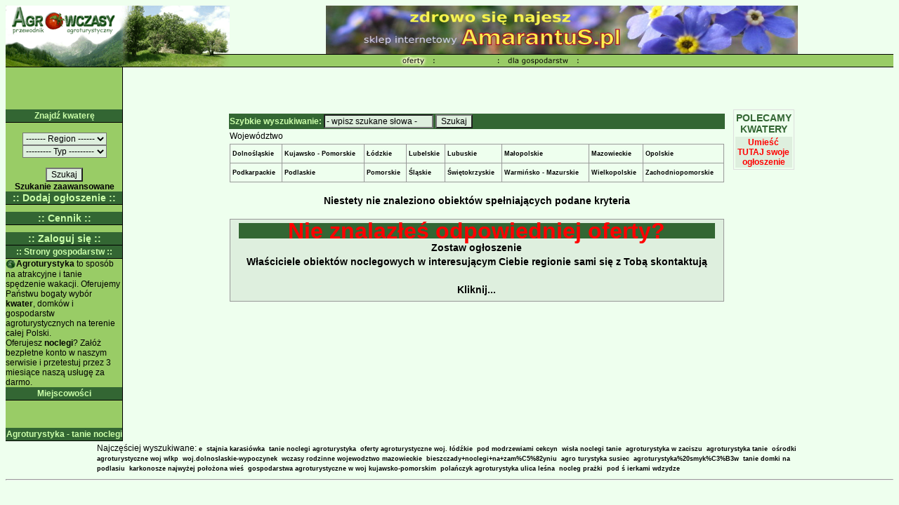

--- FILE ---
content_type: text/html;charset=iso-8859-2
request_url: http://www.agrowczasy.pl/s/s,agrowczasy_w_bieszczadach
body_size: 14634
content:












  
  
   
   



<!DOCTYPE html PUBLIC "-//W3C//DTD XHTML 1.0 Transitional//EN" "http://www.w3.org/TR/xhtml1/DTD/xhtml1-transitional.dtd">
<html xmlns="http://www.w3.org/1999/xhtml">



<head>
<meta http-equiv="Content-Type" content="text/html; charset=iso-8859-2"/>
<meta http-equiv="pragma" content="no-cache"/>
<meta name="language" content="pl"/>
<meta name="description"
	content="Agroturystyka, Kwatery, Tanie noclegi,  Agrowczasy.pl jest serwisem zawierającym oferty gospodarstw agroturystycznych, pensjonatów i hoteli polozonych na terenie calej Polski, " />
<meta name=keywords
	content="agroturystyka, kwatery, noclegi, tanie noclegi, agrowczasy, , turystyka, pokoje gościnne, hotele, dom wczasowy, hotel, gospodarstwo, gospodarstwa, wypoczynek, urlop"/>
<meta name="robots" content="ALL"/>
<meta name="revisit-after" content="10 days"/>
<meta name="rating" content="general"/>
<meta name="classification" content="internet"/>
<meta name="copyright" content=""/>
<link href="/agrowczasy.css" rel="stylesheet" type="text/css"/>
<!-- <script src="http://skryptcookies.pl/cookie.js"></script> -->
<script language="javascript" type="text/javascript">
function displayWindow(url) {var Win = window.open(url, new Date().getSeconds()+new Date().getMinutes(), 'scrollbars=yes,menubar=no');}


	//prelouderek:
	{
		oferty1 = new Image (51,19);
		oferty1.src = "http://www.agrowczasy.pl/menugfx/01.gif";
		oferty2 = new Image (51,19);
		oferty2.src = "http://www.agrowczasy.pl/menugfx/over_01.gif";

		dla1 = new Image (117,19);
		dla1.src = "http://www.agrowczasy.pl/menugfx/04.gif";
		dla2 = new Image (117,19);
		dla2.src = "http://www.agrowczasy.pl/menugfx/over_04.gif";


	}
	//zamiana obrazow:
		function chimg(imgDocID, imgObjName, comment)
	{
		document.images[imgDocID].src = eval(imgObjName + ".src");
		window.status = comment; return true;
	}
	//launch:
		function Popup(page)
		{
		OpenWin=this.open(page, "CtrlWindow", 'toolbar=0,menubar=0,scrolling=no,resizable=no,width=759,height=540,');
		}
	//launch:
		function Popup2(page)
		{
		OpenWin=this.open(page, "CtrlWindow", 'toolbar=0,menubar=0,scrolling=no,resizable=no,width=371,height=294,');
		}
</script>
<title> Agroturystyka - tanie noclegi w Polsce</title>
</head>


<body bgcolor="#FFFFFF">
<table width="100%" cellpadding="0" cellspacing="0">
	



<tr>
	<td width="167" height="69" rowspan="3"><a href="http://www.agrowczasy.pl" title="Agroturystyka""><img
		src="/maingfx/01.gif" width="167" height="69" border="0"
		alt="Agroturystyka"></img></a></td>
	<td width="152" height="69" rowspan="3"><img src="/maingfx/02.gif"
		width="152" height="69" alt="Agroturystyka"></td>
	<td width="100%" height="69" rowspan="3" colspan="4">
	<center>
<a href="http://www.amarantus.pl" target="_blank" title="Zdrowa Zywnosc"><img src="/img/amarantus.jpg" alt="Zdrowa żywność" title="Zdrowa Zywnosc" height="69px" width="672px" border="0"/></a>
</center>
	</td>

</tr>
<tr><td></td>
</tr>
<tr>
<td></td>
</tr>
<tr>
	<td width="167" height="19"><img src="/maingfx/13.gif" width="167"
		height="19" alt="noclegi"/></td>
	<td width="152" height="19"><img src="/maingfx/14.gif" width="152"
		height="19" alt="wypoczynek"/></td>
	<!-- menu BEGIN -->
	<td align="center" width="100%" height="19" colspan="4"	style="background-image: url(http://www.agrowczasy.pl/bm.gif)">
	<table width="461" border="0" cellpadding="0" cellspacing="0">
		<tr>
			<td width="51" height="19"><a href="/"><img name="oferty"
				src="/menugfx/over_01.gif" width="51" height="19" border="0" alt="tanie noclegi"/></a></td>
			<td width="117" height="19"><a href="/agr/index.jsp"
				onMouseOver="chimg('dla','dla2',''); chimg('oferty','oferty1','')"
				onMouseOut="chimg('dla','dla1',''); chimg('oferty','oferty2','')"><img
				name="dla" src="/menugfx/04.gif" width="117" height="19" border="0"></a></td>
		</tr>
	</table>
	</td>
	<!-- menu END -->
</tr>

	<tr>
		<!-- tytul lewego paska BEGIN -->
		<td align="center" width="167" height="19px"
			style="background-image: url(http://www.agrowczasy.pl/maingfx/18.gif)" ></td>
		<!-- tytul lewego paska END -->
		<!-- SRODEK BEGIN -->
		<td colspan="5">
		
		<center>

		<script type="text/javascript"><!--
		google_ad_client = "pub-1412585468230523";
		google_ad_width = 468;
		google_ad_height = 60;
		google_ad_format = "468x60_as";
		google_ad_type = "text_image";
		//2007-04-29: agrowczasy_poziomo
		google_ad_channel = "7499016827";
		google_color_border = "EEFFEE";
		google_color_bg = "EEFFEE";
		google_color_link = "336633";
		google_color_text = "000000";
		google_color_url = "336633";
		//-->
		</script> <script type="text/javascript"

src="http://pagead2.googlesyndication.com/pagead/show_ads.js">
</script>
</center>
		
		</td>
	</tr>
	<tr>
		<td valign="top">






<table width="167" border="0" cellpadding="0" cellspacing="0"
	background="/maingfx/18.gif">
	<tr>
		<td width="167" height="19" class="txtbold" align="center"
			background="/maingfx/16.gif"><a href="/agr/"><font class="txtbold">Znajdź kwaterę</font></a></td>
	</tr>
	<tr>
		<td><BR><form name="szukajForm" method="post" action="/user/szukaj.do;jsessionid=1149FEB1803C70C7324DC09636641F23">
			<input type="hidden" name="mod" value="S">
			<center>
			<select name="regionId" style="width:120px" class="button"><option value="0">------- Region -------</option>
				
				<option value="1">Bałtycki</option>

				
				<option value="17">Kaszubski</option>

				
				<option value="3">Lubelski</option>

				
				<option value="4">Lubuski</option>

				
				<option value="6">Mazowiecki</option>

				
				<option value="7">Mazurski</option>

				
				<option value="9">Niziny Śląskiej</option>

				
				<option value="2">Podkarpacki</option>

				
				<option value="10">Podlaski</option>

				
				<option value="12">Pomorski</option>

				
				<option value="13">Slasko-Krakowski</option>

				
				<option value="11">Sudecki</option>

				
				<option value="18">Suwalski</option>

				
				<option value="15">Świętokrzyski</option>

				
				<option value="16">Wielkopolski</option></select><br>
			<select name="typLokacji" style="width:120px" class="button"><option value="">--------- Typ ---------</option>
				
				<option value="A">Agroturystyka</option>

				
				<option value="D">Dom wczasowy</option>

				
				<option value="H">Hotel</option>

				
				<option value="O">Ośrodek wypoczynkowy</option>

				
				<option value="E">Pensjonat</option>

				
				<option value="P">Pokoje gościnne</option>

				
				<option value="N">Pole namiotowe</option></select><br>
			<br>
			<input type="submit" value="Szukaj" class="button">
		</form>
		<a href="/user/szukaj.do"><br/>Szukanie zaawansowane</a>
		</center>
	<tr>
		<td width="167" height="19" class="txtbold" align="center"
			background="/maingfx/16.gif"><a href="/agr/"><font class="txtbold"><BIG>::
		Dodaj ogłoszenie ::</BIG></font></a></td>
	</tr>
	<tr>
		<td height="10"></td>
	</tr>
	<tr>
		<td width="167" height="19" class="txtbold" align="center"
			background="/maingfx/16.gif"><a href="/agr/cennik.jsp"><font
			class="txtbold"><BIG>:: Cennik ::</BIG></font></a></td>
	</tr>
	<tr>
		<td height="10"></td>
	</tr>
	<tr>
		<td width="167" height="19" class="txtbold" align="center"
			background="/maingfx/16.gif"><a href="/agr/login.jsp"><font
			class="txtbold"><BIG>:: Zaloguj się ::</BIG></font></a></td>
	</tr>
	<tr>
		<td width="167" height="19" class="txtbold" align="center"
			background="/maingfx/16.gif">:: Strony gospodarstw ::</td>
	</tr>
	<tr>
		<td>
		<div style="padding : 5 5 5 5 " class="txt"><img align="absmiddle"
			src="/pomziel.gif" width="15" height="15"><b>Agroturystyka</b> to sposób na atrakcyjne i tanie spędzenie wakacji.
			Oferujemy Państwu bogaty wybór <b>kwater</b>, domków i gospodarstw agroturystycznych na terenie całej Polski.<BR/'>
			Oferujesz <b>noclegi</b>? Załóż bezpłetne konto w naszym serwisie i przetestuj przez 3 miesiące naszą usługę
			za darmo.</div>
		</td>
	</tr>
	<tr>
		<td width="167" height="19" class="txtbold" align="center"
			background="/maingfx/16.gif"><a href="/nocleg"> <font class="txtbold">Miejscowości</font></a></td>
	</tr>
	<tr>
		<td height="10"></td>
	</tr>
	<tr>
		<td width="167" height="19" class="txtbold" align="center">
		<h2></h2>
		</td>
	</tr>
	<tr>
		<td height="10"></td>
	</tr>
	<tr>
		<td width="167" height="19" class="txtbold" align="center"
			background="/maingfx/16.gif"><b>Agroturystyka - tanie noclegi</b></td>
	</tr>
</table>
<!-- lewy pasek END -->
</td>
		<td bgcolor="EEFFEE" valign="top" width="100%" height="100%"
			colspan="5" rowspan="1">









<table width="820" align="center" border="0" cellpadding="0"
	cellspacing="0">
	<tr>
		<td valign="top" align="left">
		<table width="710" align="center" border="0">
			<tr>
				<td></td>
			</tr>
			<tr>
				<form name="szukajForm" method="post" action="/user/szukaj.do;jsessionid=1149FEB1803C70C7324DC09636641F23">
					<th align="left" valign="middle"><b>Szybkie wyszukiwanie:</b>
					<input type="hidden" name="mod" value="Q"> <input type="text" name="quick" size="20" value="- wpisz szukane słowa -" onclick="if (this.value=='- wpisz szukane słowa -') this.value='';" class="button">
					<input type="submit" value="Szukaj" class="button"></th>
				</form>
			</tr>
			<tr>
				<td>Województwo</td>
			</tr>
			<tr>
				<td>
				<div class="super_small_links">
				<table class="tborder" width="100%" cellspacing="1" cellpadding="3"
					align="center">

					<tr class="tdrow">
						<td><a href="../w/1">Dolnośląskie</a></td>
						<td><a href="../w/2">Kujawsko
						- Pomorskie</a>
						<td><a href="../w/5">Łódzkie</a></td>
						<td><a href="../w/3">Lubelskie</a></td>
						<td><a href="../w/4">Lubuskie</a></td>
						<td><a href="../w/6">Małopolskie</a></td>
						<td><a href="http://mazowieckie.agrowczasy.pl">Mazowieckie</a></td>
						<td><a href="../w/8">Opolskie</a></td>
					</tr>
					<tr class="tdrow">
						<td><a href="http://podkarpackie.agrowczasy.pl">Podkarpackie</a></td>
						<td><a href="../w/10">Podlaskie</a></td>
						<td><a href="../w/11">Pomorskie</a></td>
						<td><a href="../w/12">Śląskie</a></td>
						<td><a href="../w/13">Świętokrzyskie</a></td>
						<td><a href="../w/14">Warmińsko
						- Mazurskie</a></td>
						<td><a href="../w/15">Wielkopolskie</a></td>
						<td><a href="../w/16">Zachodniopomorskie</a></td>
					</tr>
				</table>
				</div>


				</td>
			</tr>
			<tr>
				<td align="center"> 
					<h3>Niestety nie znaleziono obiektów spełniających podane
					kryteria</h3>
				 </td>
			</tr>
			<tr>
				<td>
				<table width="100%" height="100%" class="tborder" cellspacing="1"
					cellpadding="3">
					<tr class="tdrow2">
						<td>
						<table width="98%" align="center">
							<tr>
								<th align="center"><font color="red" size="6px">Nie
								znalazłeś odpowiedniej oferty?</font>
								</th>
							</tr>
							<tr>
								<td align="center"><a href="#"
									onclick="displayWindow('http://www.agrowczasy.pl/user/ogloszenia/ogloszenieDodaj.jsp')"><big>Zostaw
								ogłoszenie<BR>
								Właściciele obiektów noclegowych w interesującym Ciebie regionie
								sami się z Tobą skontaktują<BR>
								<BR>
								Kliknij...</big></a></td>
							</tr>
						</table>
						</td>
					</tr>
				</table>
				</td>
			</tr>
		</table>
		</td>
		<td valign="top" align="left">










<table width="62px"  style="border:1px solid #ddd;" >
	<tr>
		<td valign="top" class="title" align="center">
		POLECAMY KWATERY
		</td>
	</tr>
	
	
	<tr>
		<td align="center" bgcolor="#DEEFDE">
			<a href="javascript:displayWindow('/agr/polecaneDodaj.do')"><font color="red">Umieść TUTAJ swoje ogłoszenie</a>	
		</td>
	</tr>
</table>
</td>
	</tr>
</table>



</td>
	</tr>


	</td>
	<!-- SRODEK END -->
	</tr>

</table>
<script src="http://www.google-analytics.com/urchin.js"
	type="text/javascript">
</script>
<script type="text/javascript">
_uacct = "UA-183904-2";
urchinTracker();
</script>
<!--  footer -->
<center>
<table width="80%" class = "super_small_links">
<tr>
<td>
	Najczęściej wyszukiwane: 
	<a href="/s/s,e" title="e">e</a>&nbsp;					
	
	<a href="/s/s,stajnia_karasiowka" title="stajnia karasiówka">stajnia karasiówka</a>&nbsp;					
	
	<a href="/s/s,tanie_noclegi_agroturystyka" title="tanie noclegi agroturystyka">tanie noclegi agroturystyka</a>&nbsp;					
	
	<a href="/s/s,oferty_agroturystyczne_woj__lodzkie" title="oferty agroturystyczne woj. łódźkie">oferty agroturystyczne woj. łódźkie</a>&nbsp;					
	
	<a href="/s/s,pod_modrzewiami_cekcyn" title="pod modrzewiami cekcyn">pod modrzewiami cekcyn</a>&nbsp;					
	
	<a href="/s/s,wisla_noclegi_tanie" title="wisła noclegi tanie">wisła noclegi tanie</a>&nbsp;					
	
	<a href="/s/s,agroturystyka_w_zaciszu" title="agroturystyka w zaciszu">agroturystyka w zaciszu</a>&nbsp;					
	
	<a href="/s/s,agroturystyka_tanie" title="agroturystyka tanie">agroturystyka tanie</a>&nbsp;					
	
	<a href="/s/s,osrodki_agroturystyczne_woj_wlkp" title="ośrodki agroturystyczne woj wlkp">ośrodki agroturystyczne woj wlkp</a>&nbsp;					
	
	<a href="/s/s,woj_dolnoslaskie-wypoczynek" title="woj.dolnoslaskie-wypoczynek">woj.dolnoslaskie-wypoczynek</a>&nbsp;					
	
	<a href="/s/s,wczasy_rodzinne_wojewodztwo_mazowieckie" title="wczasy rodzinne wojewodztwo mazowieckie">wczasy rodzinne wojewodztwo mazowieckie</a>&nbsp;					
	
	<a href="/s/s,bieszczady+noclegi+na+zam%C5%82yniu" title="bieszczady+noclegi+na+zam%C5%82yniu">bieszczady+noclegi+na+zam%C5%82yniu</a>&nbsp;					
	
	<a href="/s/s,agro_turystyka_susiec" title="agro turystyka susiec">agro turystyka susiec</a>&nbsp;					
	
	<a href="/s/s,agroturystyka%20smyk%C3%B3w" title="agroturystyka%20smyk%C3%B3w">agroturystyka%20smyk%C3%B3w</a>&nbsp;					
	
	<a href="/s/s,tanie_domki_na_podlasiu" title="tanie domki na podlasiu">tanie domki na podlasiu</a>&nbsp;					
	
	<a href="/s/s,karkonosze_najwyzej_polozona_wies" title="karkonosze najwyżej położona wieś">karkonosze najwyżej położona wieś</a>&nbsp;					
	
	<a href="/s/s,gospodarstwa_agroturystyczne_w_woj_kujawsko-pomorskim" title="gospodarstwa agroturystyczne w woj kujawsko-pomorskim">gospodarstwa agroturystyczne w woj kujawsko-pomorskim</a>&nbsp;					
	
	<a href="/s/s,polanczyk_agroturystyka_ulica_lesna" title="polańczyk agroturystyka ulica leśna">polańczyk agroturystyka ulica leśna</a>&nbsp;					
	
	<a href="/s/s,nocleg_prazki" title="nocleg prażki">nocleg prażki</a>&nbsp;					
	
	<a href="/s/s,pod_s_ierkami_wdzydze" title="pod ś ierkami wdzydze">pod ś ierkami wdzydze</a>&nbsp;					
	
</td>

</tr>
</table>
<hr/>
</center>
</body>
</html>


--- FILE ---
content_type: text/html; charset=utf-8
request_url: https://www.google.com/recaptcha/api2/aframe
body_size: 266
content:
<!DOCTYPE HTML><html><head><meta http-equiv="content-type" content="text/html; charset=UTF-8"></head><body><script nonce="5U9NpanLZfLydy9Whb8oGA">/** Anti-fraud and anti-abuse applications only. See google.com/recaptcha */ try{var clients={'sodar':'https://pagead2.googlesyndication.com/pagead/sodar?'};window.addEventListener("message",function(a){try{if(a.source===window.parent){var b=JSON.parse(a.data);var c=clients[b['id']];if(c){var d=document.createElement('img');d.src=c+b['params']+'&rc='+(localStorage.getItem("rc::a")?sessionStorage.getItem("rc::b"):"");window.document.body.appendChild(d);sessionStorage.setItem("rc::e",parseInt(sessionStorage.getItem("rc::e")||0)+1);localStorage.setItem("rc::h",'1768887173789');}}}catch(b){}});window.parent.postMessage("_grecaptcha_ready", "*");}catch(b){}</script></body></html>

--- FILE ---
content_type: text/css
request_url: http://www.agrowczasy.pl/agrowczasy.css
body_size: 7287
content:

A:link			{  font-family: Arial CE, Arial, sans-serif, Verdana, Helvetica, sans-serif; font-size: 12px; color: #000000; text-decoration: none; FONT-WEIGHT: bold }
A:hover			{  font-family: Arial CE, Arial, sans-serif, Verdana, Helvetica, sans-serif; font-size: 12px; color: #AAAAAA; text-decoration: underline; FONT-WEIGHT: bold }
A:visited		{  font-family: Arial CE, Arial, sans-serif, Verdana, Helvetica, sans-serif; font-size: 12px; color: #000000; text-decoration: none; FONT-WEIGHT: bold }
A:visited:hover		{  font-family: Arial CE, Arial, sans-serif, Verdana, Helvetica, sans-serif; font-size: 12px; color: #AAAAAA; FONT-WEIGHT: bold; text-decoration: underline }

th { font-family: Arial CE, Arial, sans-serif, Verdana, Helvetica, sans-serif; font-size: 12px; color: #CCFFAA; text-decoration: none; font-weight:bold; background-color: #336633 }
td {  font-family: Arial CE, Arial, sans-serif, Verdana, Helvetica, sans-serif; font-size: 12px; color: #000000; text-decoration: none }
body { font-family: Arial CE, Arial, sans-serif, Verdana, Helvetica, sans-serif; font-size: 11px; color: #000000; text-decoration: none; background-color: #EEFFEE}
.tdrow {
    background: #EEFFEE;
    font-size: 12px;
    line-height: 20px;
}
.tdrow2 {
    background: #DEEFDE;
    font-size: 12px;
    line-height: 20px;
}


.sort { font-family: Arial CE, Arial, sans-serif, Verdana, Helvetica, sans-serif; font-size: 12px; color: #CCFFAA; text-decoration: none; font-weight:bold; background-color: #336633 }
.bright{  font-family: Arial CE, Arial, sans-serif, Verdana, Helvetica, sans-serif; font-size: 12px; color: #CCFFAA; text-decoration: none; font-weight:bold }

input {  font-family: Arial CE, Arial, sans-serif, Verdana, Helvetica, sans-serif; font-size: 12px; color: #000000; text-decoration: none; background-color: #EEFFEE }
textarea {  font-family: Arial CE, Arial, sans-serif, Verdana, Helvetica, sans-serif; font-size: 12px; color: #000000; text-decoration: none; background-color: #EEFFEE }
.button {  font-family: Arial CE, Arial, sans-serif, Verdana, Helvetica, sans-serif; font-size: 12px; color: #000000; text-decoration: none; background-color: #DEEFDE }
.buttonRed {  font-family: Arial CE, Arial, sans-serif, Verdana, Helvetica, sans-serif; font-size: 12px; color: #FFFFFF; text-decoration: none; font-weight:bold; background-color: #FF0000 }

h1   {  font-family: Arial CE, Arial, sans-serif, Verdana, Helvetica, sans-serif; font-size: 15px; color: #000000; text-decoration: none }
.txtbl {  font-family: Arial CE, Arial, sans-serif, Verdana, Helvetica, sans-serif; font-size: 12px; color: #000000; text-decoration: none }
.txt   {  font-family: Arial CE, Arial, sans-serif, Verdana, Helvetica, sans-serif; font-size: 12px; color: #000000; text-decoration: none }
.txtbold {  font-family: Arial CE, Arial, sans-serif, Verdana, Helvetica, sans-serif; font-size: 11px; color: #CCFFAA; text-decoration: none; font-weight:bold }
.txtabl  {  font-family: Arial CE, Arial, sans-serif, Verdana, Helvetica, sans-serif; font-size: 12px; color: #000000; text-decoration: none }
.txta {  font-family: Arial CE, Arial, sans-serif, Verdana, Helvetica, sans-serif; font-size: 9px; color: #000000; text-decoration: none }
.txtabold {  font-family: Arial CE, Arial, sans-serif, Verdana, Helvetica, sans-serif; font-size: 12px; color: #FFFFFF; text-decoration: none; font-weight:bold }
.title {  font-family: Arial CE, Arial, sans-serif, Verdana, Helvetica, sans-serif; font-size: 14px; color: #336633; text-decoration: none; font-weight:bold }
.titleBright {  font-family: Arial CE, Arial, sans-serif, Verdana, Helvetica, sans-serif; font-size: 14px; color: #FFFFFF; text-decoration: none; font-weight:bold }
.titleYellow {  font-family: Arial CE, Arial, sans-serif, Verdana, Helvetica, sans-serif; font-size: 14px; color: yellow; text-decoration: none; font-weight:bold }
.titleDark {  font-family: Arial CE, Arial, sans-serif, Arial CE, Helvetica, sans-serif; font-size: 14px; color: #336633; text-decoration: none; font-weight:bold }

.txtsmall {  font-family: Arial CE, Arial, sans-serif, Verdana, Helvetica, sans-serif; font-size: 9px; color: #000000; text-decoration: none }
.txtsmallbold {  font-family: Arial CE, Arial, sans-serif, Verdana, Helvetica, sans-serif; font-size: 9px; color: #000000; text-decoration: none; font-weight:bold }
.txtbold {  font-family: Arial CE, Arial, sans-serif, Verdana, Helvetica, sans-serif; font-size: 12px; color: #CCFFAA; text-decoration: none; font-weight:bold }
.txtabl {  font-family: Arial CE, Arial, sans-serif, Verdana, Helvetica, sans-serif; font-size: 12px; color: #000000; text-decoration: none }
.txta {  font-family: Arial CE, Arial, sans-serif, Verdana, Helvetica, sans-serif; font-size: 9px; color: #000000; text-decoration: none }
.txtabold {  font-family: Arial CE, Arial, sans-serif, Verdana, Helvetica, sans-serif; font-size: 12px; color: #FFFFFF; text-decoration: none; font-weight:bold }
.title {  font-family: Arial CE, Arial, sans-serif, Verdana, Helvetica, sans-serif; font-size: 14px; color: #336633; text-decoration: none; font-weight:bold }

.on {  font-family: Arial CE, Arial, sans-serif, Verdana, Helvetica, sans-serif; font-size: 11px; color: #006600; text-decoration: none; font-weight:bold }
.off {  font-family: Arial CE, Arial, sans-serif, Verdana, Helvetica, sans-serif; font-size: 11px; color: #339933; text-decoration: none; font-weight:bold }

.on1 {  font-family: Arial CE, Arial, sans-serif, Verdana, Helvetica, sans-serif; font-size: 12px; background-color: green; color: #CCFFAA; text-decoration: none; font-weight:bold }
.off1 {  font-family: Arial CE, Arial, sans-serif, Verdana, Helvetica, sans-serif; font-size: 12px; color: #FFFFFF; text-decoration: none; font-weight:bold }

.on2 {  font-family: Arial CE, Arial, sans-serif, Verdana, Helvetica, sans-serif; font-size: 12px; color: #006600; text-decoration: none; font-weight:bold }
.off2 {  font-family: Arial CE, Arial, sans-serif, Verdana, Helvetica, sans-serif; font-size: 12px; color: #339933; text-decoration: none; font-weight:bold }

.tborder {
    border: 1px;
    background: #999999;
}


.small_links a {
	font-size: 9px; color: #000000; text-decoration: none; FONT-WEIGHT: normal
}

.small_links a:visited:hover {
	font-size: 9px; color: #000000; text-decoration: underline; FONT-WEIGHT: normal
}
.small_links a:hover {
	font-size: 9px; color: #000000; text-decoration: underline; FONT-WEIGHT: normal
}
.small_links a:visited {
	font-size: 9px; color: #000000; text-decoration: none; FONT-WEIGHT: normal
}

.super_small_links a {
	font-family: Arial CE, Arial, sans-serif, Verdana, Helvetica, sans-serif; font-size: 9px; color: #000000; text-decoration: none; font-weight:bold 
}
.super_small_links a:visited:hover {
	font-family: Arial CE, Arial, sans-serif, Verdana, Helvetica, sans-serif; font-size: 9px; color: #000000; text-decoration: underline; font-weight:bold 
}

.super_small_links a:hover {
	font-family: Arial CE, Arial, sans-serif, Verdana, Helvetica, sans-serif; font-size: 9px; color: #000000; text-decoration: underline; font-weight:bold 
}

.super_small_links a:visited {
	font-family: Arial CE, Arial, sans-serif, Verdana, Helvetica, sans-serif; font-size: 9px; color: #000000; text-decoration: none; font-weight:bold 
}